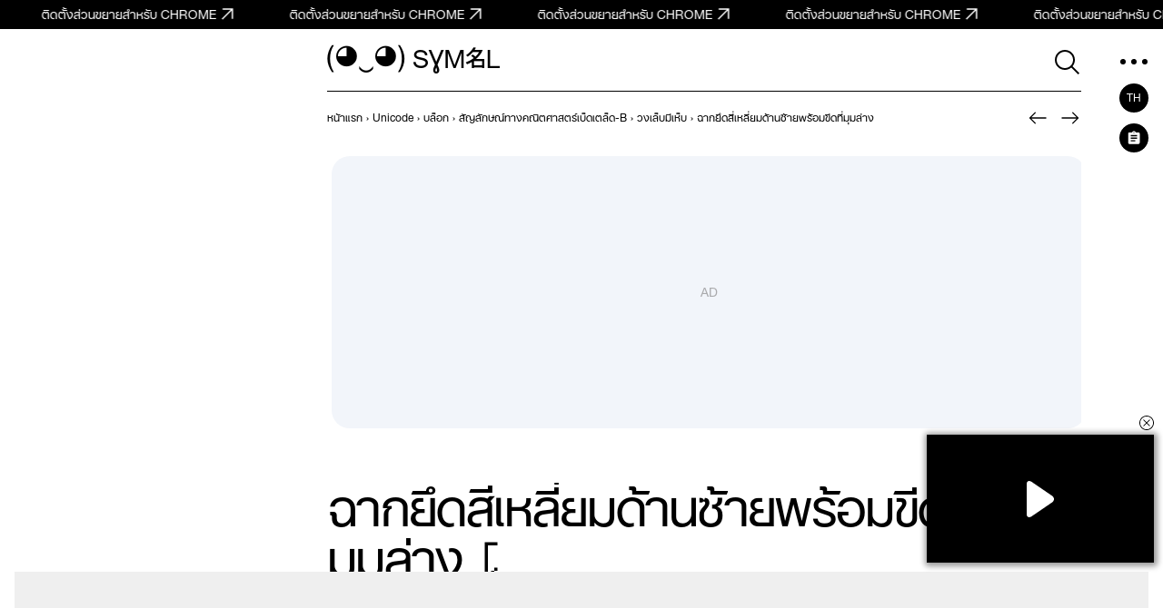

--- FILE ---
content_type: text/html; charset=UTF-8
request_url: https://symbl.cc/th/298F/
body_size: 13752
content:
<!DOCTYPE html>
<html lang="th" >
  <head>
      <meta http-equiv="Content-Type" content="text/html; charset=utf-8" />
<meta http-equiv="last-modified" content="Sun, 01 Jan 2023 06:00:00 GMT" />
<title>⦏ - ฉากยึดสี่เหลี่ยมด้านซ้ายพร้อมขีดที่มุมล่าง, หมายเลข Unicode: U+298F 📖 ความหมายของสัญลักษณ์ ✂ คัดลอก & 📋 วาง (◕‿◕) SYMBL</title>
<meta name="viewport" content="width=device-width, initial-scale=1, user-scalable=0, viewport-fit=cover">
<meta name="description" content="ค้นพบความหมายและคัดลอกสัญลักษณ์ ⦏ ฉากยึดสี่เหลี่ยมด้านซ้ายพร้อมขีดที่มุมล่าง บน SYMBL (◕‿◕)! หมายเลข Unicode: U+298F. HTML: &amp;#10639;. หมวดย่อย «วงเล็บมีเห็บ» ในหมวด «สัญลักษณ์ทางคณิตศาสตร์เบ็ดเตล็ด-B». ค้นหาวิธีและที่ใช้สัญลักษณ์นี้!" />
<meta property="og:url" content="https://symbl.cc/th/298F/" />
<meta property="og:title" content="⦏ - ฉากยึดสี่เหลี่ยมด้านซ้ายพร้อมขีดที่มุมล่าง, หมายเลข Unicode: U+298F 📖 ความหมายของสัญลักษณ์ ✂ คัดลอก &amp; 📋 วาง (◕‿◕) SYMBL" />
<meta property="og:type" content="website" />
<meta property="og:description" content="ค้นพบความหมายและคัดลอกสัญลักษณ์ ⦏ ฉากยึดสี่เหลี่ยมด้านซ้ายพร้อมขีดที่มุมล่าง บน SYMBL (◕‿◕)! หมายเลข Unicode: U+298F. HTML: &amp;#10639;. หมวดย่อย «วงเล็บมีเห็บ» ในหมวด «สัญลักษณ์ทางคณิตศาสตร์เบ็ดเตล็ด-B». ค้นหาวิธีและที่ใช้สัญลักษณ์นี้!" />

<meta property="og:image" content="https://symbl.cc/i/og/0c6348d40a8b6d0c.png" />
<meta property="og:image:width" content="1200"/>
<meta property="og:image:height" content="630"/>

<link rel="canonical" href="https://symbl.cc/th/298F/" />

<link rel="icon" href="/favicon.ico?1614653683" type="image/x-icon">
<link rel="icon" href="/favicon.svg?1614653683" type="image/svg+xml">
<link rel="apple-touch-icon" href="/i/favicons/180.png?1614653683" type="image/png">
<link rel="manifest" href="/i/favicons/site.webmanifest?1614653683" crossorigin="use-credentials">

<link rel="alternate" hreflang="en" href="https://symbl.cc/en/298F/" />
<link rel="alternate" hreflang="de" href="https://symbl.cc/de/298F/" />
<link rel="alternate" hreflang="es" href="https://symbl.cc/es/298F/" />
<link rel="alternate" hreflang="fr" href="https://symbl.cc/fr/298F/" />
<link rel="alternate" hreflang="it" href="https://symbl.cc/it/298F/" />
<link rel="alternate" hreflang="pt" href="https://symbl.cc/pt/298F/" />
<link rel="alternate" hreflang="pl" href="https://symbl.cc/pl/298F/" />
<link rel="alternate" hreflang="ru" href="https://symbl.cc/ru/298F/" />
<link rel="alternate" hreflang="tr" href="https://symbl.cc/tr/298F/" />
<link rel="alternate" hreflang="zh-Hans" href="https://symbl.cc/cn/298F/" />
<link rel="alternate" hreflang="hu" href="https://symbl.cc/hu/298F/" />
<link rel="alternate" hreflang="ro" href="https://symbl.cc/ro/298F/" />
<link rel="alternate" hreflang="ja" href="https://symbl.cc/jp/298F/" />
<link rel="alternate" hreflang="ko" href="https://symbl.cc/kr/298F/" />
<link rel="alternate" hreflang="hi" href="https://symbl.cc/hi/298F/" />


<link rel="search" type="application/opensearchdescription+xml" href="https://symbl.cc/specs/opensearch/th.xml" title="SYMBL (◕‿◕)" />

<link rel="stylesheet" type="text/css" href="https://symbl-cdn.com/css/symbl.css?1645113524" />
   <!-- Yandex.Metrika counter --> <script type="text/javascript" > (function(m,e,t,r,i,k,a){m[i]=m[i]||function(){(m[i].a=m[i].a||[]).push(arguments)}; m[i].l=1*new Date(); for (var j = 0; j < document.scripts.length; j++) {if (document.scripts[j].src === r) { return; }} k=e.createElement(t),a=e.getElementsByTagName(t)[0],k.async=1,k.src=r,a.parentNode.insertBefore(k,a)}) (window, document, "script", "https://mc.yandex.ru/metrika/tag.js", "ym"); ym(17566525, "init", { clickmap:true, trackLinks:true, accurateTrackBounce:true, webvisor:true }); </script> <noscript><div><img src="https://mc.yandex.ru/watch/17566525" style="position:absolute; left:-9999px;" alt="" /></div></noscript> <!-- /Yandex.Metrika counter -->

 <!-- Google tag (gtag.js) --> <script async src="https://www.googletagmanager.com/gtag/js?id=G-62JW6JYSDK"></script> <script> window.dataLayer = window.dataLayer || []; function gtag(){dataLayer.push(arguments);} gtag('js', new Date()); gtag('config', 'G-62JW6JYSDK'); </script>
      <script async src="https://cdn.fuseplatform.net/publift/tags/2/4083/fuse.js"></script>
  
  
      <script>
      // Добавление 1vh (использование: height: 100vh; height: calc(var(--vh, 1vh) * 100);) для фикса 100vh на мобилках
      let vh = window.innerHeight * 0.01;
      document.documentElement.style.setProperty('--vh', vh + 'px');
      window.addEventListener('resize', function() {
        let vh = window.innerHeight * 0.01;
        document.documentElement.style.setProperty('--vh', vh + 'px');
      });
    </script>
  </head>

  <body data-tooltip-container="small">
    <a href="https://chromewebstore.google.com/detail/symbl-unicode-emoji-picke/clboacaloopbhjkhjeecgmimbapiodfo" target="_blank" rel="nofollow" class="marquee" onclick="ym(17566525,'reachGoal','main-anonce-chrome')">
  <div class="marquee__track" id="marqueeTrack">
    <span class="marquee__item" id="marqueeItem">
      <span>ติดตั้งส่วนขยายสำหรับ CHROME</span>
      <svg width="24" height="24">
        <use href="/i/sprite.svg#outlined-new-tab"></use>
      </svg>
    </span>
  </div>
</a>



<div class="wrapper" data-page="wrapper">
        <main id="js-char-popup-area">
    <section class="page">
      
      <div class="page__container">
        <div class="page__ad-container">
  <aside class="ad-desktop">
    <div class="ad-desktop__big" data-fuse="Left_Sidebar_VREC"></div>

  </aside>
</div>

        <div class="page__container-block">
          <div class="page__wrapper">
            <div class="page__block">
              <div class="page__header-wrapper" data-sticky-header="sticky-header">
                <header class="header-inner">
  <div class="header-inner__logo-block">
    <a href="/th/">
      <span class="header-inner__logo">(◕‿◕)&nbsp;</span>
      <span class="header-inner__logo-text">SYMBL</span>
    </a>
  </div>
  <div class="header-inner__nav">
      <div class="header-inner__search">
          <div class="search-form search-form-inner">
  <form data-goal="submit-search" data-goal-forms="" class="search-form__form " data-search-form="form" method="get" action="/th/search/" id="search-form">
    <div class="search-form__block-input">
      <input class="search-form__input js-search-mobile-button" id="search-query" data-search-form="input" type="text" name="q" value="" autocomplete="off" required>
            <button type="button" class="search-form__icon search-form__icon--search" data-search-form="search-button">
        <svg width="40" height="40">
            <use href="/i/sprite.svg#search"></use>
        </svg>
      </button>
      
      <button type="button" class="search-form__icon search-form__icon--close" data-search-form="close">
        <svg width="24" height="24">
            <use href="/i/sprite.svg#triangle-left"></use>
        </svg>
      </button>

      <button data-goal="search-click-btn-clear" class="search-form__icon search-form__icon--clear hide" data-search-form="clear" type="button">
        <svg width="40" height="40">
            <use href="/i/sprite.svg#close"></use>
        </svg>
      </button>
    </div>
        <div class="search-result" id="search-ac">

    </div>

                  
    <div class="search-result search-result--popular-queries" data-search-form="popular-queries">
      <p class="search-result__link search-result__history-title" id="search-history-title">แบบสอบถามยอดนิยม</p>
            <a data-goal="submit-search" href="#" class="search-result__link" data-search-form="popular-value">
        <span class="search-result__info">เครื่องหมายถูก</span>
      </a>
            <a data-goal="submit-search" href="#" class="search-result__link" data-search-form="popular-value">
        <span class="search-result__info">อักษรไทย</span>
      </a>
            <a data-goal="submit-search" href="#" class="search-result__link" data-search-form="popular-value">
        <span class="search-result__info">น้อยกว่าหรือเท่ากับ</span>
      </a>
            <a data-goal="submit-search" href="#" class="search-result__link" data-search-form="popular-value">
        <span class="search-result__info">ไม่เท่ากับ</span>
      </a>
            <a data-goal="submit-search" href="#" class="search-result__link" data-search-form="popular-value">
        <span class="search-result__info">ตัวอักษรรูน</span>
      </a>
          </div>
  </form>
  <button class="search-form__mobile-open-button js-search-mobile-button" data-search-form="mobile-open-button">
    <svg width="33" height="32">
        <use href="/i/sprite.svg#search"></use>
    </svg>
  </button>
</div>
      </div>
      <button class="header-inner__btn" data-nav-menu="open" type="button" data-aside-menu="btn" data-aside-name="menu">
          <svg width="32" height="32" viewBox="0 0 32 32" fill="none" xmlns="http://www.w3.org/2000/svg">
              <circle r="3" transform="matrix(1 0 0 -1 4 16)" fill="black"/>
              <circle r="3" transform="matrix(1 0 0 -1 16 16)" fill="black"/>
              <circle r="3" transform="matrix(1 0 0 -1 28 16)" fill="black"/>
          </svg>
      </button>
  </div>
</header>
              </div>

              <div class="page__navigation">
                  <nav class="breadcrumbs" data-breadcrumbs="wrapper">
    <ul class="breadcrumbs__list" itemscope itemtype="http://schema.org/BreadcrumbList" data-breadcrumbs="list">
                        <li class="breadcrumbs__item" itemprop="itemListElement" itemscope itemtype="http://schema.org/ListItem">
            <a class="breadcrumbs__link breadcrumbs__link--hover" itemprop="item" href="https://symbl.cc/th/" aria-label="previous-page">
              <span itemprop="name">หน้าแรก</span>
            </a>
            <meta itemprop="position" content="1" />
            ›
          </li>
                                <li class="breadcrumbs__item" itemprop="itemListElement" itemscope itemtype="http://schema.org/ListItem">
            <a class="breadcrumbs__link breadcrumbs__link--hover" itemprop="item" href="https://symbl.cc/th/unicode/" aria-label="previous-page">
              <span itemprop="name">Unicode</span>
            </a>
            <meta itemprop="position" content="2" />
            ›
          </li>
                                <li class="breadcrumbs__item" itemprop="itemListElement" itemscope itemtype="http://schema.org/ListItem">
            <a class="breadcrumbs__link breadcrumbs__link--hover" itemprop="item" href="https://symbl.cc/th/unicode/blocks/" aria-label="previous-page">
              <span itemprop="name">บล็อก</span>
            </a>
            <meta itemprop="position" content="3" />
            ›
          </li>
                                <li class="breadcrumbs__item" itemprop="itemListElement" itemscope itemtype="http://schema.org/ListItem">
            <a class="breadcrumbs__link breadcrumbs__link--hover" itemprop="item" href="https://symbl.cc/th/unicode/blocks/miscellaneous-mathematical-symbols-b/" aria-label="previous-page">
              <span itemprop="name">สัญลักษณ์ทางคณิตศาสตร์เบ็ดเตล็ด-B</span>
            </a>
            <meta itemprop="position" content="4" />
            ›
          </li>
                                <li class="breadcrumbs__item" itemprop="itemListElement" itemscope itemtype="http://schema.org/ListItem">
            <a class="breadcrumbs__link breadcrumbs__link--hover" itemprop="item" href="https://symbl.cc/th/unicode/blocks/miscellaneous-mathematical-symbols-b/#subblock-298D/" aria-label="previous-page">
              <span itemprop="name">วงเล็บมีเห็บ</span>
            </a>
            <meta itemprop="position" content="5" />
            ›
          </li>
                                <li class="breadcrumbs__item" data-nav-block="parent" itemprop="itemListElement" itemscope itemtype="http://schema.org/ListItem">
                                        <span class="breadcrumbs__link">
                <span itemprop="name">ฉากยึดสี่เหลี่ยมด้านซ้ายพร้อมขีดที่มุมล่าง</span>
                <meta itemprop="url" content="https://symbl.cc/th/298F/" />
                <meta itemprop="position" content="6" />
              </span>
                                    </li>
                  </ul>
  </nav>
                                <div class="pagination-header">
                                                          <a class="pagination-header__link"
                       href="/th/298E/"
                       aria-label="ก่อนหน้า"
                       data-title-show="true"
                       data-title="ฉากยึดสี่เหลี่ยมด้านขวาพร้อมขีดที่มุมล่าง"
                                           >
                                        <svg width="32" height="32" aria-hidden="true">
                        <use href="/i/sprite.svg#arrow-left"></use>
                      </svg>
                    </a>
                  
                                                          <a class="pagination-header__link"
                       href="/th/2990/"
                       aria-label="ถัดไป"
                       data-title-show="true"
                       data-title="ฉากยึดสี่เหลี่ยมจัตุรัสขวาที่มีขีดอยู่ที่มุมบน"
                                           >
                                        <svg width="32" height="32" aria-hidden="true">
                        <use href="/i/sprite.svg#arrow-right"></use>
                      </svg>
                    </a>
                                  </div>
                              </div>

              <div class="ad-billboard" data-ad-blanks="wrapper" data-fullwidth="true">
  <div data-fuse="top_header_HREC"></div>
</div>

              <section class="symbol blocks-item blocks-item--with-pagination">                    <h1 class="symbol-main__title" id="symbol-title" data-height-descr="title">ฉากยึดสี่เหลี่ยมด้านซ้ายพร้อมขีดที่มุมล่าง ⦏</h1>
                
                
<div class="symbol-main" data-show-more="parent" data-height-mobile="320">
  <div class="symbol-main__blocks" data-show-more="symbol">
    <div class="symbol-main__container-symbol-wrapper">
        <div class="symbol-main__container-symbol-square">
            <div class="symbol-main__container-symbol">
                                <div class="symbol-main__element">
                                        <span id="char-node" style="font-family:u2800">⦏</span>
                                    </div>
                                <span class="symbol-main__number" id="symbol-number">U+298F</span>
                            </div>
        </div>
    </div>

            <!-- <a href="#" class="symbol-main__prompt">
        <svg width="20" height="20" viewBox="0 0 20 20" fill="none" xmlns="http://www.w3.org/2000/svg">
            <path d="M9.5 13.959H10.5625V9.16698H9.5V13.959ZM10 7.81298C10.1667 7.81298 10.309 7.75398 10.427 7.63598C10.545 7.51798 10.604 7.37565 10.604 7.20898C10.604 7.02832 10.545 6.88248 10.427 6.77148C10.309 6.66015 10.1667 6.60448 10 6.60448C9.83333 6.60448 9.691 6.66015 9.573 6.77148C9.455 6.88248 9.396 7.02832 9.396 7.20898C9.396 7.37565 9.455 7.51798 9.573 7.63598C9.691 7.75398 9.83333 7.81298 10 7.81298ZM10 17.917C8.90267 17.917 7.87483 17.7087 6.9165 17.292C5.95817 16.8753 5.12133 16.3095 4.406 15.5945C3.691 14.8792 3.12517 14.0423 2.7085 13.084C2.29183 12.1257 2.0835 11.0978 2.0835 10.0005C2.0835 8.90315 2.29183 7.87198 2.7085 6.90698C3.12517 5.94165 3.691 5.10482 4.406 4.39648C5.12133 3.68815 5.95817 3.12565 6.9165 2.70898C7.87483 2.29232 8.90267 2.08398 10 2.08398C11.0973 2.08398 12.1287 2.29232 13.094 2.70898C14.059 3.12565 14.8957 3.68815 15.604 4.39648C16.3123 5.10482 16.8748 5.94165 17.2915 6.90698C17.7082 7.87198 17.9165 8.90315 17.9165 10.0005C17.9165 11.0978 17.7082 12.1257 17.2915 13.084C16.8748 14.0423 16.3123 14.8792 15.604 15.5945C14.8957 16.3095 14.059 16.8753 13.094 17.292C12.1287 17.7087 11.0973 17.917 10 17.917ZM10 16.8755C11.9167 16.8755 13.5417 16.2053 14.875 14.865C16.2083 13.5247 16.875 11.9032 16.875 10.0005C16.875 8.08382 16.2083 6.45882 14.875 5.12548C13.5417 3.79215 11.9167 3.12548 10 3.12548C8.09733 3.12548 6.47583 3.79215 5.1355 5.12548C3.79517 6.45882 3.125 8.08382 3.125 10.0005C3.125 11.9032 3.79517 13.5247 5.1355 14.865C6.47583 16.2053 8.09733 16.8755 10 16.8755Z" fill="currentColor" />
        </svg>
        ทำไมสัญลักษณ์ไม่แสดง?
    </a> -->
    
        <div class="symbol-main__copy-fields">
                  <button class="btn-solid b-copy-char-button js-symbol-copy" data-goal="copy-symbol-page-symbol" data-widget-keyboard="copy-symbol" type="button" data-class-font="u2800" data-copy="&#10639;">คัดลอก</button>
        </div>
          </div>

    <div class="symbol-descr" data-show-more="description">
              
    
    <div class="symbol-descr__descr">
      <h2 class="symbol-descr__title">ความหมายของสัญลักษณ์</h2>
            <div class="symbol-main-descr">
                <p> ฉากยึดสี่เหลี่ยมด้านซ้ายพร้อมขีดที่มุมล่าง. สัญลักษณ์ทางคณิตศาสตร์เบ็ดเตล็ด-B.</p>
                                  <p>ข้อความ «ฉากยึดสี่เหลี่ยมด้านซ้ายพร้อมขีดที่มุมล่าง» ถูกรวมอยู่ในหมวดย่อย «วงเล็บมีเห็บ» ของหมวด «สัญลักษณ์ทางคณิตศาสตร์เบ็ดเตล็ด-B» และได้รับการอนุมัติเป็นส่วนหนึ่งของ Unicode เวอร์ชัน 3.2 ในปี 2002.</p>              </div>
      
      
          </div>
    <div class="symbol-descr__btn-block" data-show-more="btn-block">
      <button type="button" class="symbol-descr__show-more" data-show-more="btn">
        <span class="symbol-descr__show-more-text" data-show-more="btn-text" data-text-show="แสดงมากขึ้น" data-text-hide="แสดงน้อยลง">แสดงมากขึ้น</span>
        <span class="symbol-descr__show-more-arrow">
          <svg width="24" height="24" viewBox="0 0 24 24" fill="none" xmlns="http://www.w3.org/2000/svg">
            <use href="/i/sprite.svg#triangle-down"></use>
          </svg>
        </span>
      </button>
    </div>
  </div>
  </div>

                
                                  <div class="symbol-tabs" data-tab="parent" data-delay="100">
  <div class="symbol-tabs__controls" data-tab="controls" data-nav-line="parent">
    <div class="symbol-tabs__title"><button type="button" class="symbol-tabs__control is-active" data-tab="control" data-nav-line="title">ข้อมูลทางเทคนิค</button></div>
          <div class="symbol-tabs__title"><button type="button" class="symbol-tabs__control" data-tab="control" data-nav-line="title">คุณสมบัติ</button></div>
              <div class="symbol-tabs__title"><button type="button" class="symbol-tabs__control" data-tab="control" data-nav-line="title">การเข้ารหัส</button></div>
              <div class="symbol-tabs__title"><button type="button" class="symbol-tabs__control" data-tab="control" data-nav-line="title">รหัสสำหรับคัดลอกและวาง</button></div>
        <span class="symbol-tabs__line" data-nav-line="line"></span>
  </div>

  <div class="symbol-tabs__tabs-content" data-tab="content">
    <div class="symbol-tabs__tabs-element is-active" data-tab="element">
      <div class="table-section">
        <table>
                    <tr>
            <td>ชื่อ Unicode</td>
            <td>Left Square Bracket with Tick In Bottom Corner</td>
          </tr>
                              <tr>
            <td>หมายเลข Unicode</td>
            <td style="z-index: 1000;">
                                <button data-goal="copy-character-code-symbol-page" type="button" class="code js-code-symbl js-symbol-copy" data-label="คลิกเพื่อคัดลอก" data-symbol="U+298F">
                    U+298F
                </button>
                            </td>
          </tr>
                                        <tr>
            <td>ระนาบ</td>
            <td>0:เครื่องบินหลายภาษาหลัก</td>
          </tr>
                              <tr>
            <td>บล็อก Unicode</td>
            <td><a class="link" href="/th/unicode/blocks/miscellaneous-mathematical-symbols-b/" >สัญลักษณ์ทางคณิตศาสตร์เบ็ดเตล็ด-B</a></td>
          </tr>
                              <tr>
            <td>บล็อกย่อย Unicode</td>
            <td><a class="link" href="/th/unicode/blocks/miscellaneous-mathematical-symbols-b/#subblock-298D">วงเล็บมีเห็บ</a></td>
          </tr>
                                          <tr>
              <td>เวอร์ชัน Unicode</td>
              <td>3.2 (2002)</td>
            </tr>
                                        
                  </table>
      </div>
    </div>

          <div class="symbol-tabs__tabs-element" data-tab="element">
        <div class="table-section">
          <table>
            <tbody>
                            <tr>
                <td>ประเภทขายึดกระจกแบบคู่ (bidi)</td>
                <td>Open</td>
              </tr>
                            <tr>
                <td>Bidi Paired Bracket</td>
                <td>298E</td>
              </tr>
                            <tr>
                <td>bmg</td>
                <td>298E</td>
              </tr>
                            <tr>
                <td>การยกเว้นองค์ประกอบ</td>
                <td>No</td>
              </tr>
                            <tr>
                <td>กรณีเปลี่ยน</td>
                <td>298F</td>
              </tr>
                            <tr>
                <td>เปลี่ยนเคสง่ายๆ</td>
                <td>298F</td>
              </tr>
                            <tr>
                <td>Math</td>
                <td>+</td>
              </tr>
                            <tr>
                <td>Grapheme_Base</td>
                <td>+</td>
              </tr>
                            <tr>
                <td>scripts</td>
                <td>Common</td>
              </tr>
                            <tr>
                <td>Other_Math</td>
                <td>+</td>
              </tr>
                            <tr>
                <td>Pattern_Syntax</td>
                <td>+</td>
              </tr>
                          </tbody>
          </table>
        </div>
      </div>
    
          <div class="symbol-tabs__tabs-element" data-tab="element">
        <div class="table-section table-section--encodings">
          <table>
            <tr>
              <th class="left">การเข้ารหัส</th>
              <th>hex</th>
              <th>dec (bytes)</th>
              <th>dec</th>
              <th>binary</th>
            </tr>
                        <tr>
              <td class="left">UTF-8</td>
              <td>E2 A6 8F</td>
              <td>226 166 143</td>
              <td>14853775</td>
              <td>11100010 10100110 10001111</td>
            </tr>
                        <tr>
              <td class="left">UTF-16BE</td>
              <td>29 8F</td>
              <td>41 143</td>
              <td>10639</td>
              <td>00101001 10001111</td>
            </tr>
                        <tr>
              <td class="left">UTF-16LE</td>
              <td>8F 29</td>
              <td>143 41</td>
              <td>36649</td>
              <td>10001111 00101001</td>
            </tr>
                        <tr>
              <td class="left">UTF-32BE</td>
              <td>00 00 29 8F</td>
              <td>0 0 41 143</td>
              <td>10639</td>
              <td>00000000 00000000 00101001 10001111</td>
            </tr>
                        <tr>
              <td class="left">UTF-32LE</td>
              <td>8F 29 00 00</td>
              <td>143 41 0 0</td>
              <td>2401828864</td>
              <td>10001111 00101001 00000000 00000000</td>
            </tr>
                      </table>
        </div>
      </div>
    
          <div class="symbol-tabs__tabs-element" data-tab="element">
        <div class="table-section table-section--code-formats">
          <p class="table-section__text">คัดลอกและวางรหัสเหล่านี้เพื่อใช้ตัวละคร ฉากยึดสี่เหลี่ยมด้านซ้ายพร้อมขีดที่มุมล่าง ในข้อความสำหรับเว็บไซต์ โซเชียลมีเดีย แอปส่งข้อความ หรือโพสต์บล็อก</p>
          <table>
                                    <tr>
              <td class="left">HTML</td>
              <td class="left">
                <button data-goal="copy-character-code-symbol-page" type="button" class="code js-code-symbl js-symbol-copy" data-label="คลิกเพื่อคัดลอก" data-symbol="&amp;#10639;">
                  &amp;#10639;
                </button>
              </td>
            </tr>
                                                <tr>
              <td class="left">CSS</td>
              <td class="left">
                <button data-goal="copy-character-code-symbol-page" type="button" class="code js-code-symbl js-symbol-copy" data-label="คลิกเพื่อคัดลอก" data-symbol="\298F">
                  \298F
                </button>
              </td>
            </tr>
                                                <tr>
              <td class="left">JavaScript, JSON</td>
              <td class="left">
                <button data-goal="copy-character-code-symbol-page" type="button" class="code js-code-symbl js-symbol-copy" data-label="คลิกเพื่อคัดลอก" data-symbol="\u298F">
                  \u298F
                </button>
              </td>
            </tr>
                                                <tr>
              <td class="left">Unix, C, PHP, JAVA</td>
              <td class="left">
                <button data-goal="copy-character-code-symbol-page" type="button" class="code js-code-symbl js-symbol-copy" data-label="คลิกเพื่อคัดลอก" data-symbol="0x298F">
                  0x298F
                </button>
              </td>
            </tr>
                                                <tr>
              <td class="left">Ruby, PHP</td>
              <td class="left">
                <button data-goal="copy-character-code-symbol-page" type="button" class="code js-code-symbl js-symbol-copy" data-label="คลิกเพื่อคัดลอก" data-symbol="\u{298F}">
                  \u{298F}
                </button>
              </td>
            </tr>
                                                <tr>
              <td class="left">Perl</td>
              <td class="left">
                <button data-goal="copy-character-code-symbol-page" type="button" class="code js-code-symbl js-symbol-copy" data-label="คลิกเพื่อคัดลอก" data-symbol="\x{298F}">
                  \x{298F}
                </button>
              </td>
            </tr>
                                                <tr>
              <td class="left">URL-encode</td>
              <td class="left">
                <button data-goal="copy-character-code-symbol-page" type="button" class="code js-code-symbl js-symbol-copy" data-label="คลิกเพื่อคัดลอก" data-symbol="%E2%A6%8F">
                  %E2%A6%8F
                </button>
              </td>
            </tr>
                                                                                                          </table>
        </div>
      </div>
      </div>
</div>
                
                
<div class="ad-incontent-rectangle fuse" data-ad-blanks="wrapper" data-fullwidth="true">
  <div data-fuse="Incontent_1"></div>
</div>
                
                
                                  <div class="similar-symbols" data-symbol="similar-wrapper">
    <div class="slider-top">
        <h2 class="slider-top__title">ตัวละครที่เกี่ยวข้อง</h2>
    </div>

        <div class="similar-symbols__container" data-show-more="wrapper">
        <ul class="similar-symbols__list" data-show-more="content">
                                
            
            <li>
                <a
                    data-is-complex-emoji=""
                    href="/th/0028/"
                    title="วงเล็บเปิด"
                    class="card-related"
                >
                    <div class="card-related__symbol-block">
                                                                                                                                                        <span class="card-related__symbol u0000">(</span>
                                            </div>
                                        <span class="card-related__key">0028</span>
                                        <span class="card-related__title">วงเล็บเปิด</span>
                </a>
            </li>
                                
            
            <li>
                <a
                    data-is-complex-emoji=""
                    href="/th/0029/"
                    title="วงเล็บปิด"
                    class="card-related"
                >
                    <div class="card-related__symbol-block">
                                                                                                                                                        <span class="card-related__symbol u0000">)</span>
                                            </div>
                                        <span class="card-related__key">0029</span>
                                        <span class="card-related__title">วงเล็บปิด</span>
                </a>
            </li>
                                
            
            <li>
                <a
                    data-is-complex-emoji=""
                    href="/th/007B/"
                    title="วงเล็บปีกกาซ้าย"
                    class="card-related"
                >
                    <div class="card-related__symbol-block">
                                                                                                                                                        <span class="card-related__symbol u0000">{</span>
                                            </div>
                                        <span class="card-related__key">007B</span>
                                        <span class="card-related__title">วงเล็บปีกกาซ้าย</span>
                </a>
            </li>
                                
            
            <li>
                <a
                    data-is-complex-emoji=""
                    href="/th/007D/"
                    title="วงเล็บปีกกาขวา"
                    class="card-related"
                >
                    <div class="card-related__symbol-block">
                                                                                                                                                        <span class="card-related__symbol u0000">}</span>
                                            </div>
                                        <span class="card-related__key">007D</span>
                                        <span class="card-related__title">วงเล็บปีกกาขวา</span>
                </a>
            </li>
                                
            
            <li>
                <a
                    data-is-complex-emoji=""
                    href="/th/005B/"
                    title="วงเล็บสี่เหลี่ยมซ้าย"
                    class="card-related"
                >
                    <div class="card-related__symbol-block">
                                                                                                                                                        <span class="card-related__symbol u0000">[</span>
                                            </div>
                                        <span class="card-related__key">005B</span>
                                        <span class="card-related__title">วงเล็บสี่เหลี่ยมซ้าย</span>
                </a>
            </li>
                                
            
            <li>
                <a
                    data-is-complex-emoji=""
                    href="/th/005D/"
                    title="วงเล็บสี่เหลี่ยมขวา"
                    class="card-related"
                >
                    <div class="card-related__symbol-block">
                                                                                                                                                        <span class="card-related__symbol u0000">]</span>
                                            </div>
                                        <span class="card-related__key">005D</span>
                                        <span class="card-related__title">วงเล็บสี่เหลี่ยมขวา</span>
                </a>
            </li>
                                
            
            <li>
                <a
                    data-is-complex-emoji=""
                    href="/th/239B/"
                    title="วงเล็บซ้ายบนตะขอ"
                    class="card-related"
                >
                    <div class="card-related__symbol-block">
                                                                                                                                                        <span class="card-related__symbol u2000">⎛</span>
                                            </div>
                                        <span class="card-related__key">239B</span>
                                        <span class="card-related__title">วงเล็บซ้ายบนตะขอ</span>
                </a>
            </li>
                                
            
            <li>
                <a
                    data-is-complex-emoji=""
                    href="/th/239C/"
                    title="นามสกุลวงเล็บด้านซ้าย"
                    class="card-related"
                >
                    <div class="card-related__symbol-block">
                                                                                                                                                        <span class="card-related__symbol u2000">⎜</span>
                                            </div>
                                        <span class="card-related__key">239C</span>
                                        <span class="card-related__title">นามสกุลวงเล็บด้านซ้าย</span>
                </a>
            </li>
                                
            
            <li>
                <a
                    data-is-complex-emoji=""
                    href="/th/239D/"
                    title="วงเล็บซ้ายตะขอตัวล่าง"
                    class="card-related"
                >
                    <div class="card-related__symbol-block">
                                                                                                                                                        <span class="card-related__symbol u2000">⎝</span>
                                            </div>
                                        <span class="card-related__key">239D</span>
                                        <span class="card-related__title">วงเล็บซ้ายตะขอตัวล่าง</span>
                </a>
            </li>
                                
            
            <li>
                <a
                    data-is-complex-emoji=""
                    href="/th/239E/"
                    title="วงเล็บปิดด้านบนขวา"
                    class="card-related"
                >
                    <div class="card-related__symbol-block">
                                                                                                                                                        <span class="card-related__symbol u2000">⎞</span>
                                            </div>
                                        <span class="card-related__key">239E</span>
                                        <span class="card-related__title">วงเล็บปิดด้านบนขวา</span>
                </a>
            </li>
                                
            
            <li>
                <a
                    data-is-complex-emoji=""
                    href="/th/239F/"
                    title="นามสกุลวงเล็บขวา"
                    class="card-related"
                >
                    <div class="card-related__symbol-block">
                                                                                                                                                        <span class="card-related__symbol u2000">⎟</span>
                                            </div>
                                        <span class="card-related__key">239F</span>
                                        <span class="card-related__title">นามสกุลวงเล็บขวา</span>
                </a>
            </li>
                                
            
            <li>
                <a
                    data-is-complex-emoji=""
                    href="/th/23A0/"
                    title="วงเล็บปิดตะขอด้านขวา"
                    class="card-related"
                >
                    <div class="card-related__symbol-block">
                                                                                                                                                        <span class="card-related__symbol u2000">⎠</span>
                                            </div>
                                        <span class="card-related__key">23A0</span>
                                        <span class="card-related__title">วงเล็บปิดตะขอด้านขวา</span>
                </a>
            </li>
                                
            
            <li>
                <a
                    data-is-complex-emoji=""
                    href="/th/23A1/"
                    title="วงเล็บเหลี่ยมซ้าย"
                    class="card-related"
                >
                    <div class="card-related__symbol-block">
                                                                                                                                                        <span class="card-related__symbol u2000">⎡</span>
                                            </div>
                                        <span class="card-related__key">23A1</span>
                                        <span class="card-related__title">วงเล็บเหลี่ยมซ้าย</span>
                </a>
            </li>
                                
            
            <li>
                <a
                    data-is-complex-emoji=""
                    href="/th/23A2/"
                    title="ส่วนต่อขยาย Square Square ซ้าย"
                    class="card-related"
                >
                    <div class="card-related__symbol-block">
                                                                                                                                                        <span class="card-related__symbol u2000">⎢</span>
                                            </div>
                                        <span class="card-related__key">23A2</span>
                                        <span class="card-related__title">ส่วนต่อขยาย Square Square ซ้าย</span>
                </a>
            </li>
                                
            
            <li>
                <a
                    data-is-complex-emoji=""
                    href="/th/23A3/"
                    title="วงเล็บเหลี่ยมซ้ายมุมล่าง"
                    class="card-related"
                >
                    <div class="card-related__symbol-block">
                                                                                                                                                        <span class="card-related__symbol u2000">⎣</span>
                                            </div>
                                        <span class="card-related__key">23A3</span>
                                        <span class="card-related__title">วงเล็บเหลี่ยมซ้ายมุมล่าง</span>
                </a>
            </li>
                                
            
            <li>
                <a
                    data-is-complex-emoji=""
                    href="/th/23A4/"
                    title="วงเล็บมุมขวา"
                    class="card-related"
                >
                    <div class="card-related__symbol-block">
                                                                                                                                                        <span class="card-related__symbol u2000">⎤</span>
                                            </div>
                                        <span class="card-related__key">23A4</span>
                                        <span class="card-related__title">วงเล็บมุมขวา</span>
                </a>
            </li>
                                
            
            <li>
                <a
                    data-is-complex-emoji=""
                    href="/th/23A5/"
                    title="ส่วนต่อขยายสี่เหลี่ยมจัตุรัสขวา"
                    class="card-related"
                >
                    <div class="card-related__symbol-block">
                                                                                                                                                        <span class="card-related__symbol u2000">⎥</span>
                                            </div>
                                        <span class="card-related__key">23A5</span>
                                        <span class="card-related__title">ส่วนต่อขยายสี่เหลี่ยมจัตุรัสขวา</span>
                </a>
            </li>
                                
            
            <li>
                <a
                    data-is-complex-emoji=""
                    href="/th/23A6/"
                    title="วงเล็บมุมขวาล่าง"
                    class="card-related"
                >
                    <div class="card-related__symbol-block">
                                                                                                                                                        <span class="card-related__symbol u2000">⎦</span>
                                            </div>
                                        <span class="card-related__key">23A6</span>
                                        <span class="card-related__title">วงเล็บมุมขวาล่าง</span>
                </a>
            </li>
                                
            
            <li>
                <a
                    data-is-complex-emoji=""
                    href="/th/23A7/"
                    title="วงเล็บปีกกาซ้าย"
                    class="card-related"
                >
                    <div class="card-related__symbol-block">
                                                                                                                                                        <span class="card-related__symbol u2000">⎧</span>
                                            </div>
                                        <span class="card-related__key">23A7</span>
                                        <span class="card-related__title">วงเล็บปีกกาซ้าย</span>
                </a>
            </li>
                                
            
            <li>
                <a
                    data-is-complex-emoji=""
                    href="/th/23A8/"
                    title="วงเล็บปีกกาซ้ายกลางชิ้น"
                    class="card-related"
                >
                    <div class="card-related__symbol-block">
                                                                                                                                                        <span class="card-related__symbol u2000">⎨</span>
                                            </div>
                                        <span class="card-related__key">23A8</span>
                                        <span class="card-related__title">วงเล็บปีกกาซ้ายกลางชิ้น</span>
                </a>
            </li>
                                
            
            <li>
                <a
                    data-is-complex-emoji=""
                    href="/th/23A9/"
                    title="วงเล็บปีกกาซ้าย"
                    class="card-related"
                >
                    <div class="card-related__symbol-block">
                                                                                                                                                        <span class="card-related__symbol u2000">⎩</span>
                                            </div>
                                        <span class="card-related__key">23A9</span>
                                        <span class="card-related__title">วงเล็บปีกกาซ้าย</span>
                </a>
            </li>
                                
            
            <li>
                <a
                    data-is-complex-emoji=""
                    href="/th/23AB/"
                    title="วงเล็บปีกกาขวา"
                    class="card-related"
                >
                    <div class="card-related__symbol-block">
                                                                                                                                                        <span class="card-related__symbol u2000">⎫</span>
                                            </div>
                                        <span class="card-related__key">23AB</span>
                                        <span class="card-related__title">วงเล็บปีกกาขวา</span>
                </a>
            </li>
                                
            
            <li>
                <a
                    data-is-complex-emoji=""
                    href="/th/23AC/"
                    title="วงเล็บปีกกาขวากลางชิ้น"
                    class="card-related"
                >
                    <div class="card-related__symbol-block">
                                                                                                                                                        <span class="card-related__symbol u2000">⎬</span>
                                            </div>
                                        <span class="card-related__key">23AC</span>
                                        <span class="card-related__title">วงเล็บปีกกาขวากลางชิ้น</span>
                </a>
            </li>
                                
            
            <li>
                <a
                    data-is-complex-emoji=""
                    href="/th/23AD/"
                    title="วงเล็บปีกกาด้านขวาตะขอด้านล่าง"
                    class="card-related"
                >
                    <div class="card-related__symbol-block">
                                                                                                                                                        <span class="card-related__symbol u2000">⎭</span>
                                            </div>
                                        <span class="card-related__key">23AD</span>
                                        <span class="card-related__title">วงเล็บปีกกาด้านขวาตะขอด้านล่าง</span>
                </a>
            </li>
                </ul>
        <button class="link-standart similar-symbols__show-more"
    type="button"
    data-show-more="btn"

                        data-show-more="btn"
                    data-show-more-text="แสดงมากขึ้น"
                    data-show-less-text="แสดงน้อยลง"
            >
            <span>แสดงมากขึ้น</span>
    
            <svg width="24" height="24">
            <use href="/i/sprite.svg#triangle-down"></use>
        </svg>
    </button>
    </div>
</div>
                
                                  <section class="see-also-all" data-show-more="wrapper">
  <div class="slider-top">
    <span class="slider-top__title">ฉากยึดสี่เหลี่ยมด้านซ้ายพร้อมขีดที่มุมล่าง อยู่ในคอลเลกชันต่อไปนี้</span>
  </div>
      <ul class="see-also-all__list" data-show-more="content">
              <li class="see-also-all__item hover-color">
                      <a class="see-also-all__link" href="/th/collections/brackets/" aria-label="วงเล็บ">
                                <div class="see-also-all__preview">
                                                                        {
                                                      </div>
              <div class="see-also-all__footer">
                <p class="see-also-all__name">วงเล็บ</p>
              </div>
                          </a>
                  </li>
          </ul>

    <button class="link-standart see-also-all__show-more"
    type="button"
    data-show-more="btn"

                        data-show-more="btn"
                    data-show-more-text="แสดงมากขึ้น"
                    data-show-less-text="แสดงน้อยลง"
            >
            <span>แสดงมากขึ้น</span>
    
            <svg width="24" height="24">
            <use href="/i/sprite.svg#triangle-down"></use>
        </svg>
    </button>
  </section>
                
                <div class="pagination-description">
                                                          <a class="pagination-description__link pagination-description__link--prev"
                       href="/th/298E/"
                       aria-label="ก่อนหน้า"
                       data-title-show="true"
                       data-title="ฉากยึดสี่เหลี่ยมด้านขวาพร้อมขีดที่มุมล่าง"
                                           >
                        <div class="pagination-description__icon-block">
                          <svg width="32" height="32" aria-hidden="true">
                            <use href="/i/sprite.svg#arrow-left"></use>
                          </svg>
                        </div>
                        <div class="pagination-description__info">
                        <span class="pagination-description__range">
                            298E
                        </span>
                        <span class="pagination-description__title">ฉากยึดสี่เหลี่ยมด้านขวาพร้อมขีดที่มุมล่าง</span>
                        </div>
                    </a>
                                      
                                                          <a class="pagination-description__link pagination-description__link--next"
                        href="/th/2990/"
                        aria-label="ถัดไป"
                        data-title-show="true"
                        data-title="ฉากยึดสี่เหลี่ยมจัตุรัสขวาที่มีขีดอยู่ที่มุมบน"
                                            >
                        <div class="pagination-description__info">
                            <span class="pagination-description__range">2990</span>
                        <span class="pagination-description__title">ฉากยึดสี่เหลี่ยมจัตุรัสขวาที่มีขีดอยู่ที่มุมบน</span>
                        </div>
                        <div class="pagination-description__icon-block">
                          <svg width="32" height="32" aria-hidden="true">
                            <use href="/i/sprite.svg#arrow-right"></use>
                          </svg>
                        </div>
                    </a>
                                      
                </div>
              </section>
              



<div class="ad-incontent-rectangle" data-ad-blanks="wrapper" data-fullwidth="true">
  <div data-fuse="Bottom_HREC"></div>
</div>


<footer class="footer">
  <div class="footer__top">
    <div class="footer__logo-block">
      <span class="footer__logo">(◕‿◕)</span>
      <span class="footer__logo-text">SYMBL</span>
    </div>
    <ul class="footer__social">
              <li class="footer__social-item">
          <a href="https://github.com/symbl-cc/symbl-data" target="_blank" class="footer__social-link" aria-label="github">
            <svg width="32" height="32"><use href="/i/sprite.svg#github"></use></svg>
          </a>
        </li>
              <li class="footer__social-item">
          <a href="https://www.facebook.com/symbl.cc" target="_blank" class="footer__social-link" aria-label="facebook">
            <svg width="32" height="32"><use href="/i/sprite.svg#facebook"></use></svg>
          </a>
        </li>
          </ul>
  </div>
  <div class="footer__bottom">
    <div class="footer__content">
      <p class="footer__text">รูปภาพอีโมจิและสัญลักษณ์ทั้งหมดบนเว็บไซต์นี้มีไว้เพื่อการแสดงตัวอย่างเท่านั้น เป็นทรัพย์สินของเจ้าของลิขสิทธิ์แต่ละราย และห้ามนำไปใช้ในเชิงพาณิชย์หากไม่ได้รับอนุญาต</p><p class="footer__text">ชื่อสัญลักษณ์ทั้งหมดเป็นชื่อ Unicode® อย่างเป็นทางการ โค้ดพอยต์ที่ระบุเป็นส่วนหนึ่งของมาตรฐาน Unicode</p><p class="footer__text">© SYMBL 2012—2026<br />Ex: ตารางอักขระ Unicode</p>    </div>
    <nav class="footer__nav">
              <ul class="footer__nav-list">
                                  <li class="footer__nav-item">
                              <a href="/th/what-new/"
                 class="footer__nav-link"
                                                                 >
                <span>มีสิ่งใหม่อย</span>
                              </a>
                            </li>
                                              <li class="footer__nav-item">
                              <a href="/th/holidays/"
                 class="footer__nav-link"
                                                                 >
                <span>วันหยุด</span>
                              </a>
                            </li>
                                              <li class="footer__nav-item">
                              <a href="/th/platforms/"
                 class="footer__nav-link"
                                                                 >
                <span>แพลตฟอร์มอีโมจิ</span>
                              </a>
                            </li>
                                                    </ul>
              <ul class="footer__nav-list">
                                  <li class="footer__nav-item">
                              <a href="https://github.com/symbl-cc/symbl-data/issues"
                 class="footer__nav-link"
                 data-goal="click-report-bug"                 target="_blank"                               >
                <span>พบบั๊กหรือปัญหา? แจ้งให้เราทราบ</span>
                              </a>
                            </li>
                                              <li class="footer__nav-item">
                              <a href="/th/cookie-policy/"
                 class="footer__nav-link"
                                                                 >
                <span>นโยบายความเป็นส่วนตัวของเรา</span>
                              </a>
                            </li>
                                                                                                                      </ul>
          </nav>

      </div>
</footer>
            </div>
          </div>

          <div class="page__aside-container">
  <aside class="page__aside">
    <div class="page__aside-inner" data-aside-menu="parent">
      <div class="page__overlay" data-aside-menu="overlay"></div>
      <div class="aside-sets__btn-block">
        <button type="button" class="aside-sets__btn-toggle" data-aside-menu="btn" data-aside-name="menu">
          <svg width="6" height="6" viewBox="0 0 6 6"><use href="/i/sprite.svg#icon-dot-btn"></use></svg>
          <svg width="6" height="6" viewBox="0 0 6 6"><use href="/i/sprite.svg#icon-dot-btn"></use></svg>
          <svg width="6" height="6" viewBox="0 0 6 6"><use href="/i/sprite.svg#icon-dot-btn"></use></svg>
        </button>
                <div class="language-select" data-nav-menu="language-menu">
  <div class="language-select__container" data-language-select="parent">
    <button class="language-select__btn" type="button" data-language-select="toggle">
      th
    </button>
    <button class="language-select__mobile-back-button" data-language-select="btn-close">
      <svg width="20" height="20">
        <use href="/i/sprite.svg#triangle-left"></use>
      </svg>
      <span>กลับ</span>
    </button>
    <ul class="language-select__list" data-language-select="list">
              <li class="language-select__item">
                            <a
                          class="language-select__link"
             data-goal="language-changes"
                          href="https://symbl.cc/en/298F/"
                       >
            English
          </a>
                          </li>
              <li class="language-select__item">
                            <a
                          class="language-select__link"
             data-goal="language-changes"
                          href="https://symbl.cc/de/298F/"
                       >
            Deutsch
          </a>
                          </li>
              <li class="language-select__item">
                            <a
                          class="language-select__link"
             data-goal="language-changes"
                          href="https://symbl.cc/es/298F/"
                       >
            Español
          </a>
                          </li>
              <li class="language-select__item">
                            <a
                          class="language-select__link"
             data-goal="language-changes"
                          href="https://symbl.cc/fr/298F/"
                       >
            Français
          </a>
                          </li>
              <li class="language-select__item">
                            <a
                          class="language-select__link"
             data-goal="language-changes"
                          href="https://symbl.cc/it/298F/"
                       >
            Italiano
          </a>
                          </li>
              <li class="language-select__item">
                            <a
                          class="language-select__link"
             data-goal="language-changes"
                          href="https://symbl.cc/pt/298F/"
                       >
            Português
          </a>
                          </li>
              <li class="language-select__item">
                            <a
                          class="language-select__link"
             data-goal="language-changes"
                          href="https://symbl.cc/pl/298F/"
                       >
            Polski
          </a>
                          </li>
              <li class="language-select__item">
                            <a
                          class="language-select__link"
             data-goal="language-changes"
                          href="https://symbl.cc/ru/298F/"
                       >
            Русский
          </a>
                          </li>
              <li class="language-select__item">
                            <a
                          class="language-select__link"
             data-goal="language-changes"
                          href="https://symbl.cc/tr/298F/"
                       >
            Türkçe
          </a>
                          </li>
              <li class="language-select__item">
                            <a
                          class="language-select__link"
             data-goal="language-changes"
                          href="https://symbl.cc/cn/298F/"
                       >
            中文
          </a>
                          </li>
              <li class="language-select__item">
                            <a
                          class="language-select__link language-select__link--current"
                          href="https://symbl.cc/th/298F/"
                       >
            ภาษาไทย
          </a>
                          </li>
              <li class="language-select__item">
                            <a
                          class="language-select__link"
             data-goal="language-changes"
                          href="https://symbl.cc/hu/298F/"
                       >
            Magyar
          </a>
                          </li>
              <li class="language-select__item">
                            <a
                          class="language-select__link"
             data-goal="language-changes"
                          href="https://symbl.cc/ro/298F/"
                       >
            Română
          </a>
                          </li>
              <li class="language-select__item">
                            <a
                          class="language-select__link"
             data-goal="language-changes"
                          href="https://symbl.cc/jp/298F/"
                       >
            日本語
          </a>
                          </li>
              <li class="language-select__item">
                            <a
                          class="language-select__link"
             data-goal="language-changes"
                          href="https://symbl.cc/kr/298F/"
                       >
            한국의
          </a>
                          </li>
              <li class="language-select__item">
                            <a
                          class="language-select__link"
             data-goal="language-changes"
                          href="https://symbl.cc/hi/298F/"
                       >
            हिन्दी
          </a>
                          </li>
          </ul>
  </div>
</div>
        <div class="widget-keyboard" data-widget-keyboard="parent">
  <div class="widget-keyboard__container">
    <button class="widget-keyboard__btn-toggle" data-message="สัญลักษณ์ทั้งหมดที่คุณคัดลอกจะแสดงที่นี่ ✨" data-widget-keyboard="toggle" type="button">
      <svg width="28" height="28"><use href="/i/sprite.svg#keyboard"></use></svg>
      <span class="widget-keyboard__count-symbols" data-widget-keyboard="count-symbols">1</span>
    </button>

    <div class="widget-keyboard__keyboard" data-widget-keyboard="keyboard">
      <div class="widget-keyboard__top">
        <button class="widget-keyboard__back" type="button" data-widget-keyboard="close-mobile">
          <span class="widget-keyboard__back-icon">
            <svg width="24" height="24"><use href="/i/sprite.svg#triangle-left"></use></svg>
          </span>
          <span class="widget-keyboard__title">คลิปบอร์ดสัญลักษณ์</span>
        </button>
        <button class="btn-round widget-keyboard__minimize" type="button" data-widget-keyboard="close">
          <svg width="32" height="32"><use href="/i/sprite.svg#close"></use></svg>
        </button>
      </div>
      <div class="widget-keyboard__field-block" data-widget-keyboard="field-block">
        <textarea class="widget-keyboard__textarea" data-widget-keyboard="textarea" placeholder="สัญลักษณ์ทั้งหมดที่คุณคัดลอกจะแสดงที่นี่ ✨"></textarea>
        <button class="btn-round btn-round--small btn-round--gray btn-round--bg-gray widget-keyboard__close" data-widget-keyboard="clear" type="button">
          <svg width="24" height="24"><use href="/i/sprite.svg#close"></use></svg>
        </button>
                <button data-message="คัดลอกแล้ว!" class="btn-round btn-round--small btn-round--gray btn-round--bg-gray widget-keyboard__copy" data-widget-keyboard="copy" type="button">
          <svg width="24" height="24"><use href="/i/sprite.svg#copy"></use></svg>
        </button>
      </div>
    </div>
  </div>
</div>
      </div>

      <div class="page__aside-wrapper" data-aside-menu="wrapper-nav">
        <div class="page__aside-block page__aside-block--menu" data-aside-menu-nav="menu">
          

<nav class="main-nav">
  <button class="main-nav__close-btn" type="button" data-aside-menu="close">
    <svg width="40" height="40" viewBox="0 0 40 40" fill="none" xmlns="http://www.w3.org/2000/svg">
        <use href="/i/sprite.svg#close"></use>
    </svg>
  </button>
  <div class="main-nav__wrapper">
    <div class="main-nav__container" data-language-select="main-nav">
      <ul class="main-nav__list" data-dropdown-menu="parent">
                  <li class="main-nav__item" data-dropdown-menu="item">
                                      <a class="main-nav__link" href="/th/unicode-table/" data-menu="link" aria-label="สัญลักษณ์">
                สัญลักษณ์
              </a>
                                  </li>
                  <li class="main-nav__item" data-dropdown-menu="item">
                                        <button class="main-nav__link main-nav__submenu-button js-submenu-button " aria-label="Unicode">
                              Unicode
                <span class="main-nav__arrow">
                  <svg width="24" height="24">
                    <use href="/i/sprite.svg#triangle-right"></use>
                  </svg>
                </span>
              </button>
              <div class="main-nav__submenu">
                <button class="main-nav__submenu-close-button main-nav__submenu-text js-submenu-close-button" tabindex="-1">
                  <span>
                    <svg class="main-nav__submenu-arrow" width="24" height="24">
                        <use href="/i/sprite.svg#triangle-left"></use>
                    </svg>
                  </span>
                  <span>กลับ</span>
                </button>
                <ul class="main-nav__submenu-list">
                                    <li class="main-nav__item">
                                        <a class="main-nav__link main-nav__submenu-text" data-menu="link" data-submenu="item" tabindex="-1" href="/th/unicode-table/">
                      ตารางอักขระ
                    </a>
                                      </li>
                                    <li class="main-nav__item">
                                        <a class="main-nav__link main-nav__submenu-text" data-menu="link" data-submenu="item" tabindex="-1" href="/th/unicode/blocks/">
                      บล็อค
                    </a>
                                      </li>
                                  </ul>
              </div>
                      </li>
                  <li class="main-nav__item" data-dropdown-menu="item">
                                      <a class="main-nav__link" href="/th/alphabets/" data-menu="link" aria-label="ตัวอักษร">
                ตัวอักษร
              </a>
                                  </li>
                  <li class="main-nav__item" data-dropdown-menu="item">
                                      <a class="main-nav__link" href="/th/emoji/" data-menu="link" aria-label="อีโมจิ">
                อีโมจิ
              </a>
                                  </li>
                  <li class="main-nav__item" data-dropdown-menu="item">
                                      <a class="main-nav__link" href="/th/collections/" data-menu="link" aria-label="คอลเลกชัน">
                คอลเลกชัน
              </a>
                                  </li>
                  <li class="main-nav__item" data-dropdown-menu="item">
                                      <a class="main-nav__link" href="/th/tools/" data-menu="link" aria-label="เครื่องมือ">
                เครื่องมือ
              </a>
                                  </li>
                  <li class="main-nav__item" data-dropdown-menu="item">
                                        <button class="main-nav__link main-nav__submenu-button js-submenu-button " aria-label="รหัส">
                              รหัส
                <span class="main-nav__arrow">
                  <svg width="24" height="24">
                    <use href="/i/sprite.svg#triangle-right"></use>
                  </svg>
                </span>
              </button>
              <div class="main-nav__submenu">
                <button class="main-nav__submenu-close-button main-nav__submenu-text js-submenu-close-button" tabindex="-1">
                  <span>
                    <svg class="main-nav__submenu-arrow" width="24" height="24">
                        <use href="/i/sprite.svg#triangle-left"></use>
                    </svg>
                  </span>
                  <span>กลับ</span>
                </button>
                <ul class="main-nav__submenu-list">
                                    <li class="main-nav__item">
                                        <a class="main-nav__link main-nav__submenu-text" data-menu="link" data-submenu="item" tabindex="-1" href="/th/html-entities/">
                      เอนทิตี HTML
                    </a>
                                      </li>
                                    <li class="main-nav__item">
                                        <a class="main-nav__link main-nav__submenu-text" data-menu="link" data-submenu="item" tabindex="-1" href="/th/alt-codes/">
                      รหัส Alt
                    </a>
                                      </li>
                                  </ul>
              </div>
                      </li>
                  <li class="main-nav__item" data-dropdown-menu="item">
                                        <button class="main-nav__link main-nav__submenu-button js-submenu-button " aria-label="ศิลปะ">
                              ศิลปะ
                <span class="main-nav__arrow">
                  <svg width="24" height="24">
                    <use href="/i/sprite.svg#triangle-right"></use>
                  </svg>
                </span>
              </button>
              <div class="main-nav__submenu">
                <button class="main-nav__submenu-close-button main-nav__submenu-text js-submenu-close-button" tabindex="-1">
                  <span>
                    <svg class="main-nav__submenu-arrow" width="24" height="24">
                        <use href="/i/sprite.svg#triangle-left"></use>
                    </svg>
                  </span>
                  <span>กลับ</span>
                </button>
                <ul class="main-nav__submenu-list">
                                    <li class="main-nav__item">
                                        <a class="main-nav__link main-nav__submenu-text" data-menu="link" data-submenu="item" tabindex="-1" href="/th/kaomoji/">
                      คาโอโมจิ
                    </a>
                                      </li>
                                    <li class="main-nav__item">
                                        <a class="main-nav__link main-nav__submenu-text" data-menu="link" data-submenu="item" tabindex="-1" href="/th/text-art/">
                      ศิลปะข้อความ
                    </a>
                                      </li>
                                  </ul>
              </div>
                      </li>
              </ul>
    </div>
  </div>
  <div class="language-select" data-nav-menu="language-menu">
  <div class="language-select__container" data-language-select="parent">
    <button class="language-select__btn" type="button" data-language-select="toggle">
      th
    </button>
    <button class="language-select__mobile-back-button" data-language-select="btn-close">
      <svg width="20" height="20">
        <use href="/i/sprite.svg#triangle-left"></use>
      </svg>
      <span>กลับ</span>
    </button>
    <ul class="language-select__list" data-language-select="list">
              <li class="language-select__item">
                            <a
                          class="language-select__link"
             data-goal="language-changes"
                          href="https://symbl.cc/en/298F/"
                       >
            English
          </a>
                          </li>
              <li class="language-select__item">
                            <a
                          class="language-select__link"
             data-goal="language-changes"
                          href="https://symbl.cc/de/298F/"
                       >
            Deutsch
          </a>
                          </li>
              <li class="language-select__item">
                            <a
                          class="language-select__link"
             data-goal="language-changes"
                          href="https://symbl.cc/es/298F/"
                       >
            Español
          </a>
                          </li>
              <li class="language-select__item">
                            <a
                          class="language-select__link"
             data-goal="language-changes"
                          href="https://symbl.cc/fr/298F/"
                       >
            Français
          </a>
                          </li>
              <li class="language-select__item">
                            <a
                          class="language-select__link"
             data-goal="language-changes"
                          href="https://symbl.cc/it/298F/"
                       >
            Italiano
          </a>
                          </li>
              <li class="language-select__item">
                            <a
                          class="language-select__link"
             data-goal="language-changes"
                          href="https://symbl.cc/pt/298F/"
                       >
            Português
          </a>
                          </li>
              <li class="language-select__item">
                            <a
                          class="language-select__link"
             data-goal="language-changes"
                          href="https://symbl.cc/pl/298F/"
                       >
            Polski
          </a>
                          </li>
              <li class="language-select__item">
                            <a
                          class="language-select__link"
             data-goal="language-changes"
                          href="https://symbl.cc/ru/298F/"
                       >
            Русский
          </a>
                          </li>
              <li class="language-select__item">
                            <a
                          class="language-select__link"
             data-goal="language-changes"
                          href="https://symbl.cc/tr/298F/"
                       >
            Türkçe
          </a>
                          </li>
              <li class="language-select__item">
                            <a
                          class="language-select__link"
             data-goal="language-changes"
                          href="https://symbl.cc/cn/298F/"
                       >
            中文
          </a>
                          </li>
              <li class="language-select__item">
                            <a
                          class="language-select__link language-select__link--current"
                          href="https://symbl.cc/th/298F/"
                       >
            ภาษาไทย
          </a>
                          </li>
              <li class="language-select__item">
                            <a
                          class="language-select__link"
             data-goal="language-changes"
                          href="https://symbl.cc/hu/298F/"
                       >
            Magyar
          </a>
                          </li>
              <li class="language-select__item">
                            <a
                          class="language-select__link"
             data-goal="language-changes"
                          href="https://symbl.cc/ro/298F/"
                       >
            Română
          </a>
                          </li>
              <li class="language-select__item">
                            <a
                          class="language-select__link"
             data-goal="language-changes"
                          href="https://symbl.cc/jp/298F/"
                       >
            日本語
          </a>
                          </li>
              <li class="language-select__item">
                            <a
                          class="language-select__link"
             data-goal="language-changes"
                          href="https://symbl.cc/kr/298F/"
                       >
            한국의
          </a>
                          </li>
              <li class="language-select__item">
                            <a
                          class="language-select__link"
             data-goal="language-changes"
                          href="https://symbl.cc/hi/298F/"
                       >
            हिन्दी
          </a>
                          </li>
          </ul>
  </div>
</div>
</nav>
        </div>
              </div>
    </div>
  </aside>
</div>
        </div>
      </div>
    </section>

  </main>

  <div
style="display: none;"
id="js-char-popup-ui"
data-unicode-number="หมายเลข Unicode"
data-html-code="โค้ด &lt;span class=&quot;caps&quot;&gt;HTML&lt;/span&gt;"
data-button-text="คัดลอก"
data-code-text="คลิกเพื่อคัดลอก"
></div>
  </div>

      <div class="copy-symbol-popup">
  <div class="copy-symbol-popup__container">
    <div class="copy-symbol-popup__block">
      <div class="copy-symbol-popup__symbol-block">
        <div class="copy-symbol-popup__symbol"></div>
      </div>
      <div class="copy-symbol-popup__text">คัดลอกแล้ว!</div>
    </div>
  </div>
</div>


        

        <div id="js-cookie" class="cookie">
  <div class="cookie__wrapper">
    <p class="cookie__message">เว็บไซต์นี้ใช้คุกกี้🍪เพื่อมอบประสบการณ์การใช้งานที่ดีที่สุดให้กับคุณ <a href="/th/cookie-policy/" class="cookie__link">อ่านเพิ่มเติม</a></p>
    <button id="js-accept-cookie" class="cookie__btn">ยอมรับ</button>
  </div>
</div>


        <script src="https://symbl-cdn.com/js/vendor.js?1628200848"></script>
<script src="https://symbl-cdn.com/js/tippy.min.js?1614653683"></script>
<script src="https://symbl-cdn.com/js/main.js?1645113524"></script>


        
        
    <script src="https://symbl-cdn.com/js/anniversary.js?1639591989"></script>

    

    </body>
</html>


--- FILE ---
content_type: text/html; charset=utf-8
request_url: https://www.google.com/recaptcha/api2/aframe
body_size: 268
content:
<!DOCTYPE HTML><html><head><meta http-equiv="content-type" content="text/html; charset=UTF-8"></head><body><script nonce="nKKyoz9cmFg-Q1fXf8TWUw">/** Anti-fraud and anti-abuse applications only. See google.com/recaptcha */ try{var clients={'sodar':'https://pagead2.googlesyndication.com/pagead/sodar?'};window.addEventListener("message",function(a){try{if(a.source===window.parent){var b=JSON.parse(a.data);var c=clients[b['id']];if(c){var d=document.createElement('img');d.src=c+b['params']+'&rc='+(localStorage.getItem("rc::a")?sessionStorage.getItem("rc::b"):"");window.document.body.appendChild(d);sessionStorage.setItem("rc::e",parseInt(sessionStorage.getItem("rc::e")||0)+1);localStorage.setItem("rc::h",'1769407655280');}}}catch(b){}});window.parent.postMessage("_grecaptcha_ready", "*");}catch(b){}</script></body></html>

--- FILE ---
content_type: text/javascript; charset=utf-8
request_url: https://live.primis.tech/live/liveView.php?s=120709&schain=1.0,1!publift.com,01K105F1P1MN6GRRW7GVD82DYB,1&playerApiId=publift-primis-video&x=300&y=250&cbuster=1769407638&pubUrlAuto=https%3A%2F%2Fsymbl.cc%2Fth%2F298F%2F&videoType=sticky&floatWidth=250&floatHeight=141&floatDirection=br&floatVerticalOffset=100&floatHorizontalOffset=10&floatCloseBtn=1&flowMode=seenboth&flowCloseButtonPosition=right
body_size: 1852
content:

                        try
                        {
                            var linksArray = '  https://live.primis.tech/main/js/deflate.min.js  https://live.primis.tech/content/omid/static/omweb-v1.5.6.js  https://live.primis.tech/content/omid/static/omid-session-client-v1.5.6.js  https://live.primis.tech/content/pal/pal.js  https://live.primis.tech/content/prebid/prebidVid.9.18.0_75.min.js   https://live.primis.tech/live/liveVideo.php?vpaidManager=sekindo&s=58057&ri=6C69766553746174737C736B317B54307D7B64323032362D30312D32365F30387D7B7331373236393634397D7B4333307D7B5363336C74596D777559324D3D7D7B71626F747D7B583330307D7B593235307D7B66317D7B4C393236327DFEFE&cudi=pip-Ml4kNDQhMmAhMwA2&userUA=Mozilla%2F5.0+%28Macintosh%3B+Intel+Mac+OS+X+10_15_7%29+AppleWebKit%2F537.36+%28KHTML%2C+like+Gecko%29+Chrome%2F131.0.0.0+Safari%2F537.36%3B+ClaudeBot%2F1.0%3B+%2Bclaudebot%40anthropic.com%29&debugInformation=&isWePassGdpr=1&schain=1.0%2C1%21publift.com%2C01K105F1P1MN6GRRW7GVD82DYB%2C1&noViewableMidrollPolicy=vary&isDoublePreroll=1&autoSkipVideoSec=22&c2pWaitTime=10&sdkv=&isSinglePageFloatSupport=0&availCampaigns=&isAmpIframe=0&tagKeywords=&cbuster=1769407639&csuuid=69770496128bd&debugInfo=17269649_&debugPlayerSession=&pubUrlDEMO=&isAsyncDEMO=0&customPlaylistIdDEMO=&sta=17269649&showLogo=0&clkUrl=&plMult=-1&schedule=eyJwcmVfcm9sbCI6MSwibWlkX3JvbGwiOltdLCJnYXAiOiJhdXRvIn0%3D&content=&secondaryContent=&x=300&y=250&pubUrl=https%3A%2F%2Fsymbl.cc%2Fth%2F298F%2F&contentNum=1&flow_closeBtn=1&flowCloseTimeout=0&flow_closeButtonPosition=right&flow_direction=br&flow_horizontalOffset=10&flow_bottomOffset=100&impGap=1&flow_width=250&flow_height=141&videoType=sticky&isOriginImg=0&gdpr=0&gdprConsent=&contentFeedId=&geoLati=39.9625&geoLong=-83.0061&vpTemplate=9262&flowMode=seenboth&isRealPreroll=0&playerApiId=publift-primis-video&isApp=0&ccpa=0&ccpaConsent=1---&subId=&appName=&appBundleId=https%3A%2F%2Fsymbl.cc%2Fth%2F298F%2F&appStoreUrl=&diaid=&appPrivacyPolicy=&appIsPaid=&appDeveloper=&appId=&appVersion=&sdkv=&enableResizeObserverInapp=0&isAppJs=0'.split(' ');

                            for(var l = 0; l < linksArray.length; l++)
                            {
                                if(linksArray[l].length > 10)
                                {
                                    var sc = document.createElement('script');
                                    sc.type = 'text/javascript';
                                    sc.async = false;
                                    sc.src = linksArray[l];
                                    document.head.appendChild(sc);
                                }
                            }
                        }
                        catch(e)
                        {
                            document.write('<script type="text/javascript" src="https://live.primis.tech/main/js/deflate.min.js">\x3C/script><script type="text/javascript" src="https://live.primis.tech/content/omid/static/omweb-v1.5.6.js">\x3C/script><script type="text/javascript" src="https://live.primis.tech/content/omid/static/omid-session-client-v1.5.6.js">\x3C/script><script type="text/javascript" src="https://live.primis.tech/content/pal/pal.js">\x3C/script><script type="text/javascript" src="https://live.primis.tech/content/prebid/prebidVid.9.18.0_75.min.js">\x3C/script><script type=' + "'" + 'text/javascript' + "'" + ' language=' + "'" + 'javascript' + "'" + ' src="https://live.primis.tech/live/liveVideo.php?vpaidManager=sekindo&s=58057&ri=6C69766553746174737C736B317B54307D7B64323032362D30312D32365F30387D7B7331373236393634397D7B4333307D7B5363336C74596D777559324D3D7D7B71626F747D7B583330307D7B593235307D7B66317D7B4C393236327DFEFE&cudi=pip-Ml4kNDQhMmAhMwA2&userUA=Mozilla%2F5.0+%28Macintosh%3B+Intel+Mac+OS+X+10_15_7%29+AppleWebKit%2F537.36+%28KHTML%2C+like+Gecko%29+Chrome%2F131.0.0.0+Safari%2F537.36%3B+ClaudeBot%2F1.0%3B+%2Bclaudebot%40anthropic.com%29&debugInformation=&isWePassGdpr=1&schain=1.0%2C1%21publift.com%2C01K105F1P1MN6GRRW7GVD82DYB%2C1&noViewableMidrollPolicy=vary&isDoublePreroll=1&autoSkipVideoSec=22&c2pWaitTime=10&sdkv=&isSinglePageFloatSupport=0&availCampaigns=&isAmpIframe=0&tagKeywords=&cbuster=1769407639&csuuid=69770496128bd&debugInfo=17269649_&debugPlayerSession=&pubUrlDEMO=&isAsyncDEMO=0&customPlaylistIdDEMO=&sta=17269649&showLogo=0&clkUrl=&plMult=-1&schedule=eyJwcmVfcm9sbCI6MSwibWlkX3JvbGwiOltdLCJnYXAiOiJhdXRvIn0%3D&content=&secondaryContent=&x=300&y=250&pubUrl=https%3A%2F%2Fsymbl.cc%2Fth%2F298F%2F&contentNum=1&flow_closeBtn=1&flowCloseTimeout=0&flow_closeButtonPosition=right&flow_direction=br&flow_horizontalOffset=10&flow_bottomOffset=100&impGap=1&flow_width=250&flow_height=141&videoType=sticky&isOriginImg=0&gdpr=0&gdprConsent=&contentFeedId=&geoLati=39.9625&geoLong=-83.0061&vpTemplate=9262&flowMode=seenboth&isRealPreroll=0&playerApiId=publift-primis-video&isApp=0&ccpa=0&ccpaConsent=1---&subId=&appName=&appBundleId=https%3A%2F%2Fsymbl.cc%2Fth%2F298F%2F&appStoreUrl=&diaid=&appPrivacyPolicy=&appIsPaid=&appDeveloper=&appId=&appVersion=&sdkv=&enableResizeObserverInapp=0&isAppJs=0">\x3C/script>');
                        }
                        

--- FILE ---
content_type: application/javascript; charset=utf-8
request_url: https://fundingchoicesmessages.google.com/f/AGSKWxWyuKAWBoRHl1gdB2sx7Bf_plDdimZJ-vqzqorum3ekxZXUnO-CzCxun69O1ynaYX1t54GcjxYXwNVY8eRi-MrTafkuKkIP8Cu9D-WaLzvsS_oJ1d5xJ2L7m3razSy6tP70j0rJ9QUh0HY9kaIkM6-8L1mvP0DOSoWq0GOJygztxzOKsDQxMzR8z7va/_/sponsored_links._adspace-/delivery/afr./ad336._adv/300.
body_size: -1289
content:
window['3c13a23f-9623-4b75-b7b1-b5c6fe12baaf'] = true;